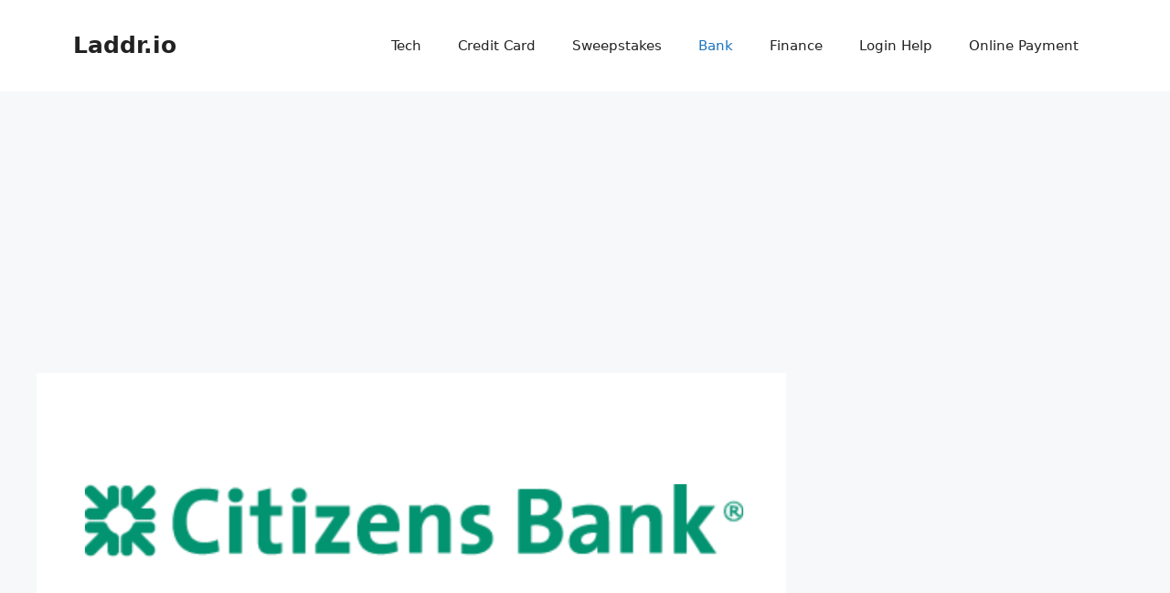

--- FILE ---
content_type: text/html; charset=utf-8
request_url: https://www.google.com/recaptcha/api2/aframe
body_size: 268
content:
<!DOCTYPE HTML><html><head><meta http-equiv="content-type" content="text/html; charset=UTF-8"></head><body><script nonce="aMd56-7kWEshWHsiKFDN-A">/** Anti-fraud and anti-abuse applications only. See google.com/recaptcha */ try{var clients={'sodar':'https://pagead2.googlesyndication.com/pagead/sodar?'};window.addEventListener("message",function(a){try{if(a.source===window.parent){var b=JSON.parse(a.data);var c=clients[b['id']];if(c){var d=document.createElement('img');d.src=c+b['params']+'&rc='+(localStorage.getItem("rc::a")?sessionStorage.getItem("rc::b"):"");window.document.body.appendChild(d);sessionStorage.setItem("rc::e",parseInt(sessionStorage.getItem("rc::e")||0)+1);localStorage.setItem("rc::h",'1768645303099');}}}catch(b){}});window.parent.postMessage("_grecaptcha_ready", "*");}catch(b){}</script></body></html>